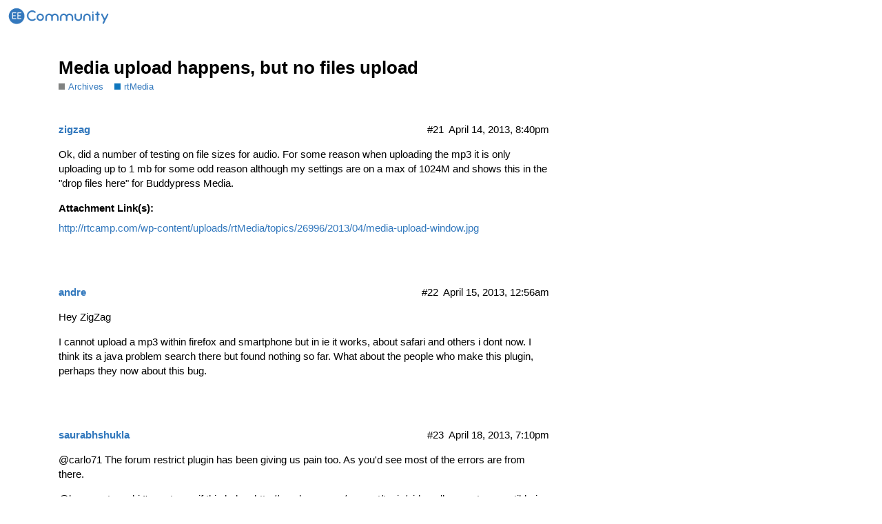

--- FILE ---
content_type: text/html; charset=utf-8
request_url: https://community.easyengine.io/t/media-upload-happens-but-no-files-upload/843?page=2
body_size: 4249
content:
<!DOCTYPE html>
<html lang="en">
  <head>
    <meta charset="utf-8">
    <title>Media upload happens, but no files upload - rtMedia - EasyEngine Community Forum</title>
    <meta name="description" content="Dear Support - I have buddypress 1.6.4, buddypress media plugin 2.5.5 running under WP 3.5.1. I&amp;#39;m using a child theme of the buddypress default theme. The URL is http://gpu.getpaidforwhoyouare.com (you can login with a t&amp;hellip;">
    <meta name="generator" content="Discourse 2.8.3 - https://github.com/discourse/discourse version a0c141d6ac976e49741c11f36960cb717e6deb99">
<link rel="icon" type="image/png" href="https://community.easyengine.io/uploads/default/optimized/2X/b/b37c00ba05798bb82f6b30c6fb1d5304fd363236_2_32x32.png">
<link rel="apple-touch-icon" type="image/png" href="https://community.easyengine.io/uploads/default/optimized/2X/b/b37c00ba05798bb82f6b30c6fb1d5304fd363236_2_180x180.png">
<meta name="theme-color" content="#ffffff">
<meta name="viewport" content="width=device-width, initial-scale=1.0, minimum-scale=1.0, user-scalable=yes, viewport-fit=cover">
<link rel="canonical" href="https://community.easyengine.io/t/media-upload-happens-but-no-files-upload/843?page=2" />
<script type="application/ld+json">{"@context":"http://schema.org","@type":"WebSite","url":"https://community.easyengine.io","potentialAction":{"@type":"SearchAction","target":"https://community.easyengine.io/search?q={search_term_string}","query-input":"required name=search_term_string"}}</script>
<link rel="search" type="application/opensearchdescription+xml" href="https://community.easyengine.io/opensearch.xml" title="EasyEngine Community Forum Search">

      <link href="/stylesheets/desktop_8e3913ef3d199784fd0af4100aceecb96d56563b.css?__ws=community.easyengine.io" media="all" rel="stylesheet" data-target="desktop"  />
      <link href="/stylesheets/desktop_theme_1_0b292dd4d5a8147b12a84c5f4be4ac01ca119e76.css?__ws=community.easyengine.io" media="all" rel="stylesheet" data-target="desktop_theme" data-theme-id="1" data-theme-name="fonts"/>
<link href="/stylesheets/desktop_theme_4_c79367f2ea3082f10bc977971bc0e674b760c288.css?__ws=community.easyengine.io" media="all" rel="stylesheet" data-target="desktop_theme" data-theme-id="4" data-theme-name="default"/>
    <!--<link href='https://fonts.googleapis.com/css?family=Lato:400,700,400italic,700italic' rel='stylesheet' type='text/css'>-->
    <meta id="data-ga-universal-analytics" data-tracking-code="UA-70778849-1" data-json="{&quot;cookieDomain&quot;:&quot;auto&quot;}" data-auto-link-domains="">

  <link rel="preload" href="/assets/google-universal-analytics-v3-706f1d28f0a97f67a47515c96189277240ec4940d968955042066d7873fd1fe8.js" as="script">
<script src="/assets/google-universal-analytics-v3-706f1d28f0a97f67a47515c96189277240ec4940d968955042066d7873fd1fe8.js"></script>


        <link rel="alternate" type="application/rss+xml" title="RSS feed of &#39;Media upload happens, but no files upload&#39;" href="https://community.easyengine.io/t/media-upload-happens-but-no-files-upload/843.rss" />
    <meta property="og:site_name" content="EasyEngine Community Forum" />
<meta property="og:type" content="website" />
<meta name="twitter:card" content="summary" />
<meta name="twitter:image" content="https://community.easyengine.io/uploads/default/original/2X/4/441515e32b7c1c15768334e2bea59aefa41e4781.png" />
<meta property="og:image" content="https://community.easyengine.io/uploads/default/original/2X/4/441515e32b7c1c15768334e2bea59aefa41e4781.png" />
<meta property="og:url" content="https://community.easyengine.io/t/media-upload-happens-but-no-files-upload/843?page=2" />
<meta name="twitter:url" content="https://community.easyengine.io/t/media-upload-happens-but-no-files-upload/843?page=2" />
<meta property="og:title" content="Media upload happens, but no files upload" />
<meta name="twitter:title" content="Media upload happens, but no files upload" />
<meta property="og:description" content="Ok, did a number of testing on file sizes for audio. For some reason when uploading the mp3 it is only uploading up to 1 mb for some odd reason although my settings are on a max of 1024M and shows this in the  &quot;drop files here&quot; for Buddypress Media.    Attachment Link(s):   http://rtcamp.com/wp-content/uploads/rtMedia/topics/26996/2013/04/media-upload-window.jpg" />
<meta name="twitter:description" content="Ok, did a number of testing on file sizes for audio. For some reason when uploading the mp3 it is only uploading up to 1 mb for some odd reason although my settings are on a max of 1024M and shows this in the  &quot;drop files here&quot; for Buddypress Media.    Attachment Link(s):   http://rtcamp.com/wp-content/uploads/rtMedia/topics/26996/2013/04/media-upload-window.jpg" />
<meta property="article:published_time" content="2013-04-14T20:40:10+00:00" />
<meta property="og:ignore_canonical" content="true" />

        <link rel="prev" href="/t/media-upload-happens-but-no-files-upload/843">

    
  </head>
  <body class="crawler">
    
    <header>
      <a href="/">
          <img src="https://community.easyengine.io/uploads/default/original/2X/5/5b244d8a773bc29fa04a0cf2b2409dbe3d0ddb47.png" alt="EasyEngine Community Forum" id="site-logo" style="max-width: 150px;">
      </a>
    </header>
    <div id="main-outlet" class="wrap">
        <div id="topic-title">
    <h1>
      <a href="/t/media-upload-happens-but-no-files-upload/843">Media upload happens, but no files upload</a>
    </h1>

      <div class="topic-category" itemscope itemtype="http://schema.org/BreadcrumbList">
          <span itemprop="itemListElement" itemscope itemtype="http://schema.org/ListItem">
            <a href="https://community.easyengine.io/c/archives/48" class="badge-wrapper bullet" itemprop="item">
              <span class='badge-category-bg' style='background-color: #808281'></span>
              <span class='badge-category clear-badge'>
                <span class='category-name' itemprop='name'>Archives</span>
              </span>
            </a>
            <meta itemprop="position" content="1" />
          </span>
          <span itemprop="itemListElement" itemscope itemtype="http://schema.org/ListItem">
            <a href="https://community.easyengine.io/c/archives/rtmedia/39" class="badge-wrapper bullet" itemprop="item">
              <span class='badge-category-bg' style='background-color: #0E76BD'></span>
              <span class='badge-category clear-badge'>
                <span class='category-name' itemprop='name'>rtMedia</span>
              </span>
            </a>
            <meta itemprop="position" content="2" />
          </span>
      </div>

  </div>

  


      <div itemscope itemtype='http://schema.org/DiscussionForumPosting' class='topic-body crawler-post'>
        <div class='crawler-post-meta'>
          <div itemprop='publisher' itemscope itemtype="http://schema.org/Organization">
            <meta itemprop='name' content='EasyEngine'>
              <div itemprop='logo' itemscope itemtype="http://schema.org/ImageObject">
                <meta itemprop='url' content='https://community.easyengine.io/uploads/default/original/2X/5/5b244d8a773bc29fa04a0cf2b2409dbe3d0ddb47.png'>
              </div>
          </div>
          <span class="creator" itemprop="author" itemscope itemtype="http://schema.org/Person">
            <a itemprop="url" href='https://community.easyengine.io/u/zigzag'><span itemprop='name'>zigzag</span></a>
            
          </span>

          <link itemprop="mainEntityOfPage" href="https://community.easyengine.io/t/media-upload-happens-but-no-files-upload/843">


          <span class="crawler-post-infos">
              <time itemprop='datePublished' datetime='2013-04-14T20:40:10Z' class='post-time'>
                April 14, 2013,  8:40pm
              </time>
              <meta itemprop='dateModified' content='2013-04-14T20:40:10Z'>
          <span itemprop='position'>#21</span>
          </span>
        </div>
        <div class='post' itemprop='articleBody'>
          <p>Ok, did a number of testing on file sizes for audio. For some reason when uploading the mp3 it is only uploading up to 1 mb for some odd reason although my settings are on a max of 1024M and shows this in the  "drop files here" for Buddypress Media.</p>  
<h4>Attachment Link(s):</h4>  
<p><a href="http://rtcamp.com/wp-content/uploads/rtMedia/topics/26996/2013/04/media-upload-window.jpg" class="onebox" target="_blank">http://rtcamp.com/wp-content/uploads/rtMedia/topics/26996/2013/04/media-upload-window.jpg</a></p>
        </div>

        <meta itemprop='headline' content='Media upload happens, but no files upload'>
          <meta itemprop='keywords' content=''>

        <div itemprop="interactionStatistic" itemscope itemtype="http://schema.org/InteractionCounter">
           <meta itemprop="interactionType" content="http://schema.org/LikeAction"/>
           <meta itemprop="userInteractionCount" content="0" />
           <span class='post-likes'></span>
         </div>

         <div itemprop="interactionStatistic" itemscope itemtype="http://schema.org/InteractionCounter">
            <meta itemprop="interactionType" content="http://schema.org/CommentAction"/>
            <meta itemprop="userInteractionCount" content="0" />
          </div>

      </div>
      <div itemscope itemtype='http://schema.org/DiscussionForumPosting' class='topic-body crawler-post'>
        <div class='crawler-post-meta'>
          <div itemprop='publisher' itemscope itemtype="http://schema.org/Organization">
            <meta itemprop='name' content='EasyEngine'>
              <div itemprop='logo' itemscope itemtype="http://schema.org/ImageObject">
                <meta itemprop='url' content='https://community.easyengine.io/uploads/default/original/2X/5/5b244d8a773bc29fa04a0cf2b2409dbe3d0ddb47.png'>
              </div>
          </div>
          <span class="creator" itemprop="author" itemscope itemtype="http://schema.org/Person">
            <a itemprop="url" href='https://community.easyengine.io/u/andre'><span itemprop='name'>andre</span></a>
            
          </span>

          <link itemprop="mainEntityOfPage" href="https://community.easyengine.io/t/media-upload-happens-but-no-files-upload/843">


          <span class="crawler-post-infos">
              <time itemprop='datePublished' datetime='2013-04-15T00:56:06Z' class='post-time'>
                April 15, 2013, 12:56am
              </time>
              <meta itemprop='dateModified' content='2013-04-15T00:56:06Z'>
          <span itemprop='position'>#22</span>
          </span>
        </div>
        <div class='post' itemprop='articleBody'>
          <p>Hey ZigZag</p>  
<p>I cannot upload a mp3 within firefox and smartphone but in ie it works, about safari and others i dont now.  
I think its a java problem search there but found nothing so far. What about the people who make this plugin, perhaps they now about this bug.</p>
        </div>

        <meta itemprop='headline' content='Media upload happens, but no files upload'>

        <div itemprop="interactionStatistic" itemscope itemtype="http://schema.org/InteractionCounter">
           <meta itemprop="interactionType" content="http://schema.org/LikeAction"/>
           <meta itemprop="userInteractionCount" content="0" />
           <span class='post-likes'></span>
         </div>

         <div itemprop="interactionStatistic" itemscope itemtype="http://schema.org/InteractionCounter">
            <meta itemprop="interactionType" content="http://schema.org/CommentAction"/>
            <meta itemprop="userInteractionCount" content="0" />
          </div>

      </div>
      <div itemscope itemtype='http://schema.org/DiscussionForumPosting' class='topic-body crawler-post'>
        <div class='crawler-post-meta'>
          <div itemprop='publisher' itemscope itemtype="http://schema.org/Organization">
            <meta itemprop='name' content='EasyEngine'>
              <div itemprop='logo' itemscope itemtype="http://schema.org/ImageObject">
                <meta itemprop='url' content='https://community.easyengine.io/uploads/default/original/2X/5/5b244d8a773bc29fa04a0cf2b2409dbe3d0ddb47.png'>
              </div>
          </div>
          <span class="creator" itemprop="author" itemscope itemtype="http://schema.org/Person">
            <a itemprop="url" href='https://community.easyengine.io/u/saurabhshukla'><span itemprop='name'>saurabhshukla</span></a>
            
          </span>

          <link itemprop="mainEntityOfPage" href="https://community.easyengine.io/t/media-upload-happens-but-no-files-upload/843">


          <span class="crawler-post-infos">
              <time itemprop='datePublished' datetime='2013-04-18T19:10:18Z' class='post-time'>
                April 18, 2013,  7:10pm
              </time>
              <meta itemprop='dateModified' content='2013-04-18T19:10:18Z'>
          <span itemprop='position'>#23</span>
          </span>
        </div>
        <div class='post' itemprop='articleBody'>
          <p>@carlo71 The forum restrict plugin has been giving us pain too. As you'd see most of the errors are from there.</p>  
<p>@kennypetrowski I'm not sure if this helps: http://wordpress.org/support/topic/video-album-not-compatible-i-cant-upload-video-file#post-4088475</p>  
<p>@ZigZag probably the discussion on the link for kenny works for you, albeit for mp3s.</p>
        </div>

        <meta itemprop='headline' content='Media upload happens, but no files upload'>

        <div itemprop="interactionStatistic" itemscope itemtype="http://schema.org/InteractionCounter">
           <meta itemprop="interactionType" content="http://schema.org/LikeAction"/>
           <meta itemprop="userInteractionCount" content="0" />
           <span class='post-likes'></span>
         </div>

         <div itemprop="interactionStatistic" itemscope itemtype="http://schema.org/InteractionCounter">
            <meta itemprop="interactionType" content="http://schema.org/CommentAction"/>
            <meta itemprop="userInteractionCount" content="0" />
          </div>

      </div>
      <div itemscope itemtype='http://schema.org/DiscussionForumPosting' class='topic-body crawler-post'>
        <div class='crawler-post-meta'>
          <div itemprop='publisher' itemscope itemtype="http://schema.org/Organization">
            <meta itemprop='name' content='EasyEngine'>
              <div itemprop='logo' itemscope itemtype="http://schema.org/ImageObject">
                <meta itemprop='url' content='https://community.easyengine.io/uploads/default/original/2X/5/5b244d8a773bc29fa04a0cf2b2409dbe3d0ddb47.png'>
              </div>
          </div>
          <span class="creator" itemprop="author" itemscope itemtype="http://schema.org/Person">
            <a itemprop="url" href='https://community.easyengine.io/u/zigzag'><span itemprop='name'>zigzag</span></a>
            
          </span>

          <link itemprop="mainEntityOfPage" href="https://community.easyengine.io/t/media-upload-happens-but-no-files-upload/843">


          <span class="crawler-post-infos">
              <time itemprop='datePublished' datetime='2013-04-25T01:10:52Z' class='post-time'>
                April 25, 2013,  1:10am
              </time>
              <meta itemprop='dateModified' content='2013-04-25T01:10:52Z'>
          <span itemprop='position'>#24</span>
          </span>
        </div>
        <div class='post' itemprop='articleBody'>
          <p>Hi Saurabh,</p>  
<p>I read the information for the link and it didn't apply to me because I'm not using multi-site. I did however come across a few posts of different plugins having the same exact issue which started a few months ago with front-end uploading. Some reported that the problem was due to using referrer validation in the plugin, Flash runtime or the two conflicting if it is being used. Not sure if you have checked this or you are using validation.</p>  
<p>I did also try buddypress media on a separate domain on my server which is a new install and got the same exact results and also tried different themes (twenty twelve, bp default, etc.). Uploads are not being uploaded for mp3 or mp4 files. larger than 1MB. The photo files are being uploaded fine.</p>  
<p>I would love to get this fixed and have been searching and looking endlessly. Thank you.</p>
        </div>

        <meta itemprop='headline' content='Media upload happens, but no files upload'>

        <div itemprop="interactionStatistic" itemscope itemtype="http://schema.org/InteractionCounter">
           <meta itemprop="interactionType" content="http://schema.org/LikeAction"/>
           <meta itemprop="userInteractionCount" content="0" />
           <span class='post-likes'></span>
         </div>

         <div itemprop="interactionStatistic" itemscope itemtype="http://schema.org/InteractionCounter">
            <meta itemprop="interactionType" content="http://schema.org/CommentAction"/>
            <meta itemprop="userInteractionCount" content="0" />
          </div>

      </div>
      <div itemscope itemtype='http://schema.org/DiscussionForumPosting' class='topic-body crawler-post'>
        <div class='crawler-post-meta'>
          <div itemprop='publisher' itemscope itemtype="http://schema.org/Organization">
            <meta itemprop='name' content='EasyEngine'>
              <div itemprop='logo' itemscope itemtype="http://schema.org/ImageObject">
                <meta itemprop='url' content='https://community.easyengine.io/uploads/default/original/2X/5/5b244d8a773bc29fa04a0cf2b2409dbe3d0ddb47.png'>
              </div>
          </div>
          <span class="creator" itemprop="author" itemscope itemtype="http://schema.org/Person">
            <a itemprop="url" href='https://community.easyengine.io/u/saurabhshukla'><span itemprop='name'>saurabhshukla</span></a>
            
          </span>

          <link itemprop="mainEntityOfPage" href="https://community.easyengine.io/t/media-upload-happens-but-no-files-upload/843">


          <span class="crawler-post-infos">
              <time itemprop='datePublished' datetime='2013-05-10T12:18:56Z' class='post-time'>
                May 10, 2013, 12:18pm
              </time>
              <meta itemprop='dateModified' content='2013-05-10T12:18:56Z'>
          <span itemprop='position'>#25</span>
          </span>
        </div>
        <div class='post' itemprop='articleBody'>
          <p>@Zigzag: If the uploader area shows that the maximum file size is 1 MB, then one of these values on your server settings is set to 1MB:</p>  
<ol>  
<li>post_max_size</li>  
<li>upload_max_filesize</li>  
</ol>  
<p>since we display the one that is lower out of these.</p>  
<p>@Andre The update used to break because screenshots had bloated the plugin. That has been fixed too. The uploader working in IE and not in firefox or smartphone, is kind of an unpleasant surprise (it's usually the other way round). We have tested this again and again with multiple browsers on Linux, Win, Mac, Android, BlackBerry, iOS, Windows8 on mobile and uploads work just fine.</p>  
<p>Could you look at the browser console (press F12) and paste the log after trying the upload?</p>  
<p>Regards.</p>
        </div>

        <meta itemprop='headline' content='Media upload happens, but no files upload'>

        <div itemprop="interactionStatistic" itemscope itemtype="http://schema.org/InteractionCounter">
           <meta itemprop="interactionType" content="http://schema.org/LikeAction"/>
           <meta itemprop="userInteractionCount" content="0" />
           <span class='post-likes'></span>
         </div>

         <div itemprop="interactionStatistic" itemscope itemtype="http://schema.org/InteractionCounter">
            <meta itemprop="interactionType" content="http://schema.org/CommentAction"/>
            <meta itemprop="userInteractionCount" content="0" />
          </div>

      </div>
      <div itemscope itemtype='http://schema.org/DiscussionForumPosting' class='topic-body crawler-post'>
        <div class='crawler-post-meta'>
          <div itemprop='publisher' itemscope itemtype="http://schema.org/Organization">
            <meta itemprop='name' content='EasyEngine'>
              <div itemprop='logo' itemscope itemtype="http://schema.org/ImageObject">
                <meta itemprop='url' content='https://community.easyengine.io/uploads/default/original/2X/5/5b244d8a773bc29fa04a0cf2b2409dbe3d0ddb47.png'>
              </div>
          </div>
          <span class="creator" itemprop="author" itemscope itemtype="http://schema.org/Person">
            <a itemprop="url" href='https://community.easyengine.io/u/zigzag'><span itemprop='name'>zigzag</span></a>
            
          </span>

          <link itemprop="mainEntityOfPage" href="https://community.easyengine.io/t/media-upload-happens-but-no-files-upload/843">


          <span class="crawler-post-infos">
              <time itemprop='datePublished' datetime='2013-06-13T12:13:47Z' class='post-time'>
                June 13, 2013, 12:13pm
              </time>
              <meta itemprop='dateModified' content='2013-06-13T12:13:47Z'>
          <span itemprop='position'>#26</span>
          </span>
        </div>
        <div class='post' itemprop='articleBody'>
          <p>Sorry for responding so late I had actually spoke on wp. I did figure out the issue had to do with chunk_size within plupload which bp media uses.</p>
<p><a href="http://wordpress.org/support/topic/media-says-uploading-but-no-file-uploads-larger-than-1mb" class="onebox" target="_blank" rel="nofollow noopener">http://wordpress.org/support/topic/media-says-uploading-but-no-file-uploads-larger-than-1mb</a></p>
        </div>

        <meta itemprop='headline' content='Media upload happens, but no files upload'>

        <div itemprop="interactionStatistic" itemscope itemtype="http://schema.org/InteractionCounter">
           <meta itemprop="interactionType" content="http://schema.org/LikeAction"/>
           <meta itemprop="userInteractionCount" content="0" />
           <span class='post-likes'></span>
         </div>

         <div itemprop="interactionStatistic" itemscope itemtype="http://schema.org/InteractionCounter">
            <meta itemprop="interactionType" content="http://schema.org/CommentAction"/>
            <meta itemprop="userInteractionCount" content="0" />
          </div>

      </div>
      <div itemscope itemtype='http://schema.org/DiscussionForumPosting' class='topic-body crawler-post'>
        <div class='crawler-post-meta'>
          <div itemprop='publisher' itemscope itemtype="http://schema.org/Organization">
            <meta itemprop='name' content='EasyEngine'>
              <div itemprop='logo' itemscope itemtype="http://schema.org/ImageObject">
                <meta itemprop='url' content='https://community.easyengine.io/uploads/default/original/2X/5/5b244d8a773bc29fa04a0cf2b2409dbe3d0ddb47.png'>
              </div>
          </div>
          <span class="creator" itemprop="author" itemscope itemtype="http://schema.org/Person">
            <a itemprop="url" href='https://community.easyengine.io/u/pranalipatel'><span itemprop='name'>pranalipatel</span></a>
            
              closed 
          </span>

          <link itemprop="mainEntityOfPage" href="https://community.easyengine.io/t/media-upload-happens-but-no-files-upload/843">


          <span class="crawler-post-infos">
              <time itemprop='datePublished' datetime='2015-05-26T14:31:12Z' class='post-time'>
                May 26, 2015,  2:31pm
              </time>
              <meta itemprop='dateModified' content='2015-05-26T14:31:12Z'>
          <span itemprop='position'>#27</span>
          </span>
        </div>
        <div class='post' itemprop='articleBody'>
          
        </div>

        <meta itemprop='headline' content='Media upload happens, but no files upload'>

        <div itemprop="interactionStatistic" itemscope itemtype="http://schema.org/InteractionCounter">
           <meta itemprop="interactionType" content="http://schema.org/LikeAction"/>
           <meta itemprop="userInteractionCount" content="0" />
           <span class='post-likes'></span>
         </div>

         <div itemprop="interactionStatistic" itemscope itemtype="http://schema.org/InteractionCounter">
            <meta itemprop="interactionType" content="http://schema.org/CommentAction"/>
            <meta itemprop="userInteractionCount" content="0" />
          </div>

      </div>
      <div itemscope itemtype='http://schema.org/DiscussionForumPosting' class='topic-body crawler-post'>
        <div class='crawler-post-meta'>
          <div itemprop='publisher' itemscope itemtype="http://schema.org/Organization">
            <meta itemprop='name' content='EasyEngine'>
              <div itemprop='logo' itemscope itemtype="http://schema.org/ImageObject">
                <meta itemprop='url' content='https://community.easyengine.io/uploads/default/original/2X/5/5b244d8a773bc29fa04a0cf2b2409dbe3d0ddb47.png'>
              </div>
          </div>
          <span class="creator" itemprop="author" itemscope itemtype="http://schema.org/Person">
            <a itemprop="url" href='https://community.easyengine.io/u/pranalipatel'><span itemprop='name'>pranalipatel</span></a>
            
              closed 
          </span>

          <link itemprop="mainEntityOfPage" href="https://community.easyengine.io/t/media-upload-happens-but-no-files-upload/843">


          <span class="crawler-post-infos">
              <time itemprop='datePublished' datetime='2015-05-26T14:31:21Z' class='post-time'>
                May 26, 2015,  2:31pm
              </time>
              <meta itemprop='dateModified' content='2015-05-26T14:31:21Z'>
          <span itemprop='position'>#28</span>
          </span>
        </div>
        <div class='post' itemprop='articleBody'>
          
        </div>

        <meta itemprop='headline' content='Media upload happens, but no files upload'>

        <div itemprop="interactionStatistic" itemscope itemtype="http://schema.org/InteractionCounter">
           <meta itemprop="interactionType" content="http://schema.org/LikeAction"/>
           <meta itemprop="userInteractionCount" content="0" />
           <span class='post-likes'></span>
         </div>

         <div itemprop="interactionStatistic" itemscope itemtype="http://schema.org/InteractionCounter">
            <meta itemprop="interactionType" content="http://schema.org/CommentAction"/>
            <meta itemprop="userInteractionCount" content="0" />
          </div>

      </div>

    <div role='navigation' itemscope itemtype='http://schema.org/SiteNavigationElement' class="topic-body crawler-post">
        <span itemprop='name'><a rel="prev" itemprop="url" href="/t/media-upload-happens-but-no-files-upload/843">← previous page</a></span>
    </div>





    </div>
    <footer class="container wrap">
      <nav class='crawler-nav'>
        <ul>
        <li itemscope itemtype='http://schema.org/SiteNavigationElement'>
          <span itemprop='name'>
            <a href='/' itemprop="url">Home </a>
          </span>
        </li>
        <li itemscope itemtype='http://schema.org/SiteNavigationElement'>
          <span itemprop='name'>
            <a href='/categories' itemprop="url">Categories </a>
          </span>
        </li>
        <li itemscope itemtype='http://schema.org/SiteNavigationElement'>
          <span itemprop='name'>
            <a href='/guidelines' itemprop="url">FAQ/Guidelines </a>
          </span>
        </li>
        <li itemscope itemtype='http://schema.org/SiteNavigationElement'>
          <span itemprop='name'>
            <a href='/tos' itemprop="url">Terms of Service </a>
          </span>
        </li>
        <li itemscope itemtype='http://schema.org/SiteNavigationElement'>
          <span itemprop='name'>
            <a href='/privacy' itemprop="url">Privacy Policy </a>
          </span>
        </li>
        </ul>
      </nav>
      <p class='powered-by-link'>Powered by <a href="https://www.discourse.org">Discourse</a>, best viewed with JavaScript enabled</p>
    </footer>
    
    
  <script defer src="https://static.cloudflareinsights.com/beacon.min.js/vcd15cbe7772f49c399c6a5babf22c1241717689176015" integrity="sha512-ZpsOmlRQV6y907TI0dKBHq9Md29nnaEIPlkf84rnaERnq6zvWvPUqr2ft8M1aS28oN72PdrCzSjY4U6VaAw1EQ==" data-cf-beacon='{"version":"2024.11.0","token":"816b3143efe54101a4703c0d564b5121","r":1,"server_timing":{"name":{"cfCacheStatus":true,"cfEdge":true,"cfExtPri":true,"cfL4":true,"cfOrigin":true,"cfSpeedBrain":true},"location_startswith":null}}' crossorigin="anonymous"></script>
</body>
  
</html>


--- FILE ---
content_type: text/css
request_url: https://community.easyengine.io/stylesheets/desktop_theme_1_0b292dd4d5a8147b12a84c5f4be4ac01ca119e76.css?__ws=community.easyengine.io
body_size: -445
content:
body{font-family:-apple-system,BlinkMacSystemFont,"Segoe UI",Roboto,Oxygen-Sans,Ubuntu,Cantarell,"Helvetica Neue",sans-serif}#main-outlet div.alert{color:#000}a{color:#3278BD}.google-adsense-label{display:none}

/*# sourceMappingURL=desktop_theme_1_0b292dd4d5a8147b12a84c5f4be4ac01ca119e76.css.map */


--- FILE ---
content_type: text/css
request_url: https://community.easyengine.io/stylesheets/desktop_theme_4_c79367f2ea3082f10bc977971bc0e674b760c288.css?__ws=community.easyengine.io
body_size: -629
content:
#ember6{display:none}#global-notice-alert-read-only>span{font-size:20px;display:table;margin:auto}

/*# sourceMappingURL=desktop_theme_4_c79367f2ea3082f10bc977971bc0e674b760c288.css.map */
